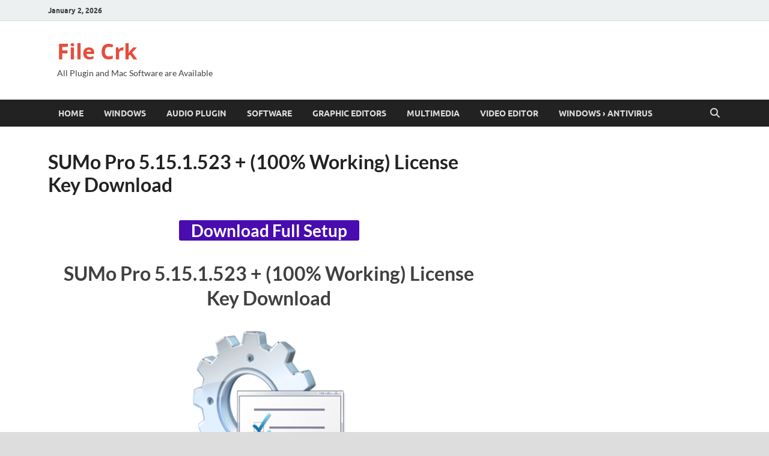

--- FILE ---
content_type: text/html; charset=utf-8
request_url: https://www.google.com/recaptcha/api2/aframe
body_size: 180
content:
<!DOCTYPE HTML><html><head><meta http-equiv="content-type" content="text/html; charset=UTF-8"></head><body><script nonce="lJqO_goTDw-rktn64-CaeA">/** Anti-fraud and anti-abuse applications only. See google.com/recaptcha */ try{var clients={'sodar':'https://pagead2.googlesyndication.com/pagead/sodar?'};window.addEventListener("message",function(a){try{if(a.source===window.parent){var b=JSON.parse(a.data);var c=clients[b['id']];if(c){var d=document.createElement('img');d.src=c+b['params']+'&rc='+(localStorage.getItem("rc::a")?sessionStorage.getItem("rc::b"):"");window.document.body.appendChild(d);sessionStorage.setItem("rc::e",parseInt(sessionStorage.getItem("rc::e")||0)+1);localStorage.setItem("rc::h",'1767447728164');}}}catch(b){}});window.parent.postMessage("_grecaptcha_ready", "*");}catch(b){}</script></body></html>